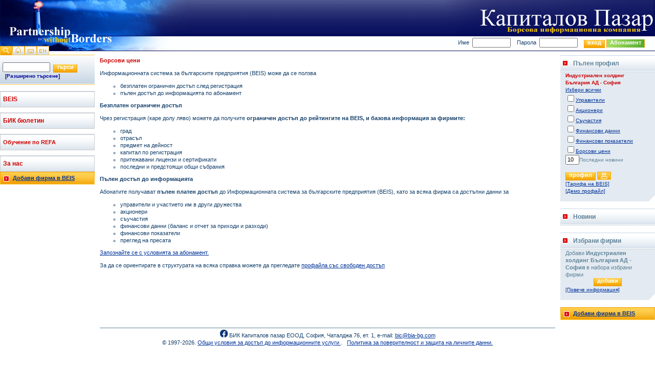

--- FILE ---
content_type: text/html
request_url: http://beis.bia-bg.com/index.php?p=cbse&selcomp=4456
body_size: 5420
content:
<!DOCTYPE HTML PUBLIC "-//W3C//DTD HTML 4.01 Transitional//EN"><HTML><HEAD><!-- Print text between two HEAD tags -->

<TITLE>
Индустриален холдинг България АД - София - Борсови цени :: BEIS</TITLE>
<META HTTP-EQUIV="Content-Type" CONTENT="text/html; charset=windows-1251">
<META NAME="Author" CONTENT="BIC Capital market">
<META NAME="Keywords" CONTENT="Индустриален холдинг България АД - София, предприятия, фирми, отрасъл, дейност,продукти, сертификат, управители, акционери, финансови данни, баланс, отчет,  новини,Финансови и застрахователни дейности">
<META NAME="Description" CONTENT="Индустриален холдинг България - Борсови цени. Отрасъл: Дейност на холдингови дружества и финансови посредници; Лицензи и сертификати: Публично дружество, Емитент, Персонал: 17; Още информация за Индустриален холдинг България АД - София в BEIS - предмет на дейност, управители, акционери, финансови данни, прес-дайджест">
<meta name="rating" content="General, business,companies">
<meta name="Keywords" content="Р±СЉР»РіР°СЂСЃРєРё РїСЂРµРґРїСЂРёСЏС‚РёСЏ, Р±СЉР»РіР°СЂСЃРєРё, С„РёСЂРјРё, Р‘РќР‘, РІР°Р»СѓС‚РµРЅ РєСѓСЂСЃ, РЅРѕРІРёРЅРё, С„РёРЅР°РЅСЃРѕРІРё РґР°РЅРЅРё, РѕР±РѕСЂРѕС‚Рё, РѕР±СѓС‡РµРЅРёСЏ, Р Р•Р¤Рђ, РѕРїС‚РёРјРёР·Р°С†РёСЏ, Р°РЅР°Р»РёР·Рё, РµРІСЂРѕРїРµР№СЃРєРё РїСЂРѕРµРєС‚Рё">
<meta name="area" content="Bulgarian companies,directory">
<META NAME="allow-search" CONTENT="yes">
<meta name="robots" content="index, follow, all">
<meta name="distribution" content="global">
<meta name="revisit-after" content="5 days">
<META name="y_key" content="2f35e47317576b4b">
<LINK rel="stylesheet" type="text/css" href="http://beis.bia-bg.com/beis.css">
<link rel="stylesheet" href="http://beis.bia-bg.com/print.css" type="text/css" media="print">
<link rel="icon" href="http://beis.bia-bg.com/favicon.ico" type="image/x-icon">
<link rel="shortcut icon" href="http://beis.bia-bg.com/favicon.ico" type="image/x-icon">
<link rel="canonical" href="http://beis.bia-bg.com/index.php?selcomp=4456&lang=bg" />
</HEAD>
<body>
<TABLE BORDER="0" CELLPADDING="0" CELLSPACING="0" WIDTH="100%">

<tr valign="top" class="menutop"><td colspan="5">

<TABLE BORDER="0" CELLPADDING="0" CELLSPACING="0" WIDTH="100%">
<tr valign="top">
	<td colspan="5"><A NAME=doctop ID=doctop><img border="0" alt="" src="images/bghead_01.gif"></A></td>
	<td width="100%" background="images/bghead_02.gif">&nbsp;</td>
	<td><img border="0" alt="" src="images/bghead_03.gif"></td>
</tr>
<tr valign="top">
	<td><A href="index.php?p=searchbeis"><img border="0" src="images/bghead_04.gif" alt="Search" title="Търси"></a></td>
	<td><A href="index.php?p=hotnews"><img border="0" src="images/bghead_05.gif" alt="Home" title="Home"></a></td>
	<td><A HREF="mailto:bic@bia-bg.com"><img border="0" src="images/bghead_06.gif"  ALT="Contact Us" TITLE="Contact Us"></a></td>
	<td><A HREF="index.php?lang=en&amp;p=cbse&amp;selcomp=4456">	<img border="0" src="images/bghead_07.gif" ALT="Select Language" TITLE="Select Language"></a></td>
	<td><img border="0" alt="" src="images/bghead_08.gif"></td>
	<td width="100%" colspan="2" valign="top" align="right" background="images/headwhitebg.jpg" style="padding: 3px 20px 3px 0em;"> 
<span class="mttop">
    <FORM NAME="loginform" METHOD="post" ACTION="index.php" TARGET="_self">
    <INPUT TYPE="hidden" NAME="selcomp" VALUE="4456">
    <INPUT TYPE="hidden" NAME="p" VALUE="cbse">
    <span class="mttop">Име&nbsp;</span>
    <INPUT TYPE="TEXT" SIZE="10" NAME="username" VALUE="">&nbsp;&nbsp;&nbsp;
    <span class="mttop">Парола&nbsp;</span>
    <INPUT TYPE="PASSWORD" SIZE="10" NAME="userpass" VALUE="" autocomplete="off">&nbsp;&nbsp;&nbsp;
    <INPUT type="submit" class="button" NAME="btn" value="вход">
    <a href="http://beis.bia-bg.com/index.php?p=fmsubs" style="color: #ffffff; background: linear-gradient(90deg, #a8e063 0%, #56ab2f 100%); font-weight: bold;" class="button">Абонамент</a>
    </FORM>
</span>
</td>
</tr>

</TABLE>
</td></tr>

<tr valign="top">

	<td class="menuLeft">
	<script src="https://code.jquery.com/jquery-3.6.0.min.js"></script>
    <style>
        .mpoint ul {
            display: none;
            list-style-type: none;
            padding: 0;
            margin: 0;
        }
        .mt {
            cursor: pointer;
            font-weight: bold;
            margin-top: 10px;
            padding: 10px;
            background-color: #f1f1f1;
            border: 1px solid #ccc;
        }
        #mtsrch {
            margin-bottom: 10px;
        }
    </style>
<script>
    $(document).ready(function() {
        $('.mt').click(function() {
            $(this).next('.mpoint').find('ul').slideToggle();
        });
    });
</script>


<form name="simple" method="get" action="index.php" target="_self">
    <div id="mtsrch">
        <br>
        <input type="text" name="srchname" value="" size="13" style="color:#000066;">&nbsp;
        <input type="hidden" name="p" value="tinysearch">
        <input type="submit" class="button" name="findbtn" value="търси">
        <br>
        <a href="index.php?p=searchbeis">[Разширено търсене]</a>
    </div>
</form>

<div class="mt" id="mt">BEIS</div>
<div class="mpoint" id="mpoint">
    <ul>
        <li><a href="index.php?p=searchbeis">Търси</a></li>
        <li><a href="index.php?p=aboutbeis">Какво е BEIS</a></li>
        <!-- <li><a href="index.php?p=prices">Тарифа за BEIS</a></li> -->
        <li><a href="index.php?p=fmsubs">Абонамент за BEIS</a></li>
        <li><a href="index.php?p=prodlist&clrprodsrch=1">Продукти</a></li>
        <li><a href="index.php?p=dailydigest">Преглед на печата</a></li>
        <li><a href="index.php?p=companywatch">Избрани фирми</a></li>
        <li><a href="index.php?p=isolist">Сертифицирани фирми</a></li>
        <li><a href="index.php?p=generalmeeting">Общи събрания</a></li>
        <li><a href="index.php?p=bsesum">Борсова информация</a></li>
        <li><a href="index.php?p=publicinfo">Регулирана информация</a>        <li><a href="index.php?p=valuta">Паричен пазар</a></li>
        <li><a href="index.php?p=aboutpublic">Информация по ЗППЦК</a>        <li><a href="index.php?p=aboutprod">Рекламни пакети</a>        <li><a href="index.php?p=fmspec">Заявка за справка</a></li>
    </ul>
</div>
<div class="mt" id="mt">БИК бюлетин</div>
<div class="mpoint" id="mpoint">
    <ul>
        <li><a href="http://daily.bia-bg.com/">Издание</a></li>
        <li><a href="index.php?p=aboutBulletin">За бюлетина</a></li>
        <li><a href="http://daily.bia-bg.com/info/BIADailyAds.html">За реклама в изданието</a></li>
    </ul>
</div>
<div class="mt" id="mt"><a href="http://refa.bia-bg.com/" target="_blank" style="color:#ce0000; text-decoration:none; font-weight:bold">Обучение по REFA</a></div>
<div class="mpoint" id="mpoint">
    <ul>

    </ul>
</div>

<div class="mt" id="mt">За нас</div>
<div class="mpoint" id="mpoint">
    <ul>
        <li><a href="index.php?p=training">Обучения</a></li>
        <li><a href="index.php?p=aboutbic">Дейности</a></li>
        <li><a href="index.php?p=aboutprof">Фирмен профил</a></li>
        <li><a href="index.php?p=aboutcontact">Контакти</a></li>
    </ul>
</div>

<div id="addbanner"><a href="index.php?p=addtobeis">Добави фирма в BEIS</a></div><!-- <div><A HREF="index.php?p=srchprod">...</а></div> -->
	</td>

	
</div>	
	<td class="menusep">&nbsp;</td>
	<td align="left" class="conetntcol">
	
	
	<div id=pagettl>Борсови цени</div><p>Информационната система за българските предприятия (BEIS) може да се ползва </p><ul><li>безплатен ограничен достъп  след регистрация </li><li>пълен достъп до информацията по абонамент </li></ul><p style="font-weight: bold;">Безплатен ограничен достъп</p><p>Чрез регистрация (каре долу ляво) можете да получите <span style="font-weight: bold;">ограничен достъп до рейтингите на BEIS, и базова информация за фирмите:</span> </p><ul><li>град </li><li>отрасъл </li><li>предмет на дeйност </li><li>капитал по регистрация </li><li>притежавани лицензи и сертификати </li><li>последни и предстоящи общи събрания</li></ul><p style="font-weight: bold;">Пълен достъп до информацията</p><p>Абонатите получават<span style="font-weight: bold;"> пълен платен достъп</span> до Информационната система за българските предприятия (BEIS), като за всяка фирма са достъпни данни за </p><ul><li>управители и участието им в други дружества </li><li>акционери </li><li>съучастия </li><li>финансови данни (баланс и отчет за приходи и разходи) </li><li>финансови показатели </li><li>преглед на пресата </li></ul><p><a href="http://beis.bia-bg.com/index.php?p=prices">Запознайте се с условията за абонамент.</a> </p><p>За да се ориентирате в структурата на всяка справка можете да прегледате <a href="http://beis.bia-bg.com/index.php?p=demo">профайла със свободен достъп</a></p>	</td>
	<td class="menusep">&nbsp;</td>

	<td class="menuright"><SCRIPT LANGUAGE="JavaScript" type="text/javascript">
<!--
function mkprn(form){
      form.action="printfull.php";
      form.target="_blank";
}
function selectallopts(){
for (k=1; k<=7; k++) {
	document.fullform.elements['fullman'].checked=true;
	document.fullform.elements['fullshr'].checked=true;
	document.fullform.elements['fullpart'].checked=true;
	document.fullform.elements['fullfin'].checked=true;
	document.fullform.elements['fullrat'].checked=true;
	document.fullform.elements['fullbse'].checked=true;
	}
}
//-->
</SCRIPT>

	<FORM NAME="fullform" ID="fullform" METHOD="post" ACTION="index.php" TARGET="_self">
	<div id="rt">Пълен профил	</div>
	<div id="rtxt">
	<h1><a href="index.php?selcomp=4456&amp;p=shortp">Индустриален холдинг България АД - София</a></h1><INPUT TYPE="hidden" NAME="p" VALUE="fullp"><INPUT TYPE="hidden" NAME="selcomp" VALUE="4456"><A HREF="Javascript://" onclick="selectallopts();">Избери всички</A><br><INPUT TYPE=checkbox NAME=fullman VALUE=M ><A HREF="index.php?p=cman&amp;selcomp=4456">Управители</a><br><INPUT TYPE=checkbox NAME=fullshr VALUE=S ><A HREF="index.php?p=cshare&amp;selcomp=4456">Акционери</a><br><INPUT TYPE=checkbox NAME=fullpart VALUE=P ><A HREF="index.php?p=cpart&amp;selcomp=4456">Съучастия</a><br><INPUT TYPE=checkbox NAME=fullfin VALUE=F ><A HREF="index.php?p=cfindata&amp;selcomp=4456">Финансови данни</a><br><INPUT TYPE=checkbox NAME=fullrat VALUE=R ><A HREF="index.php?p=cfinratios&amp;selcomp=4456">Финансови показатели</a><br><INPUT TYPE=checkbox NAME=fullbse VALUE=E ><A HREF="index.php?p=cbse&amp;selcomp=4456">Борсови цени</a><br><INPUT TYPE=text NAME=fullnews Size=2 VALUE= 10>Последни новини	<br><br><INPUT type="submit" class="button" NAME="detbtn" value="профил">
	<INPUT TYPE="image" src="images/prnbtn.gif" NAME="prnbtn" align="top" title="За печат"  onclick="mkprn(this.form);">
	<br><A HREF="http://beis.bia-bg.com/index.php?p=prices">[Тарифа на BEIS]</a>
	<br><A HREF="http://beis.bia-bg.com/index.php?p=demo">[Демо профайл]</A>
	</div>
	<div id="rbot">&nbsp;</div>
	</FORM>
	<br>

	<div id="rt"><A HREF="index.php?p=cnewsall&amp;selcomp=4456">Новини</a></div>

	<br>
	<div id="rt"><A HREF="http://beis.bia-bg.com/index.php?p=companywatch">Избрани фирми</a></div>
	<div id="rtxt">
	<FORM NAME="addwatch" ID="addwatch" METHOD="post" ACTION="index.php" TARGET="_self"><INPUT TYPE="hidden" NAME="p" VALUE="cbse"><INPUT TYPE="hidden" NAME="selcomp" VALUE="4456">Добави <b>Индустриален холдинг България АД - София</b> в набора избрани фирми <div align="center"><INPUT type="submit" class="button" NAME="addcwbtn" value="добави"></div></form>	<A HREF="http://beis.bia-bg.com/index.php?p=aboutbeis4">[Повече информация]</a>
	</div>

	<div id="rbot">&nbsp;</div>
	<br>


	<div id="addbanner"><A href="index.php?p=addtobeis">Добави фирма в BEIS</a></div></td>

</tr>
<tr valign="top" class="menutop"><td colspan="2">&nbsp;</td><td>
<div id="footer">
	<a href="https://www.facebook.com/p/%D0%91%D0%98%D0%9A-%D0%9A%D0%B0%D0%BF%D0%B8%D1%82%D0%B0%D0%BB%D0%BE%D0%B2-%D0%BF%D0%B0%D0%B7%D0%B0%D1%80-%D0%95%D0%9E%D0%9E%D0%94-100054359674673/" target="about_blank"><img src="/images/facebook.png" style="width: 15px; padding-top:3px;"></a> БИК Капиталов пазар ЕООД, София, Чаталджа 76, ет. 1, 	e-mail: <a href="mailto:bic@bia-bg.com">bic@bia-bg.com</a>
	<br>© 1997-2026.
	<A HREF="index.php?p=genterms">
		Общи условия за достъп до информационните услуги	</A>. &nbsp;
	<A HREF="index.php?p=privacyterms">
		Политика за поверителност и защита на личните данни.	</A>

	<!-- Google tag (gtag.js) -->
	<script async src="https://www.googletagmanager.com/gtag/js?id=G-WDG5EMSHR1"></script>
	<script>
		window.dataLayer = window.dataLayer || [];

		function gtag() {
			dataLayer.push(arguments);
		}
		gtag('js', new Date());

		gtag('config', 'G-WDG5EMSHR1');
	</script>

	<!-- Meta Pixel Code -->
	<script>
		! function(f, b, e, v, n, t, s) {
			if (f.fbq) return;
			n = f.fbq = function() {
				n.callMethod ? n.callMethod.apply(n, arguments) : n.queue.push(arguments)
			};
			if (!f._fbq) f._fbq = n;
			n.push = n;
			n.loaded = !0;
			n.version = '2.0';
			n.queue = [];
			t = b.createElement(e);
			t.async = !0;
			t.src = v;
			s = b.getElementsByTagName(e)[0];
			s.parentNode.insertBefore(t, s)
		}(window, document, 'script', 'https://connect.facebook.net/en_US/fbevents.js');
		fbq('init', '1335639020889550');
		fbq('track', 'PageView');
	</script> 
	<noscript><img height="1" width="1" style="display:none" src="https://www.facebook.com/tr?id=1335639020889550&ev=PageView&noscript=1" /></noscript>
	<!-- End Meta Pixel Code -->
	<br><br>
	

	<br>

	<!-- Web Counter code start -->
	<font size=1>
		<script type="text/javascript" language="javascript">
			<!--
			_d = document;
			_n = navigator;
			_t = new Date();

			function t() {
				_d.write(
					"<img src=\"http://counter.search.bg/cgi-bin/c?_id=BEISBG&_z=0&_r=" +
					_r + "&_c=" + _c + "&_j=" + _j + "&_t=" + (_t.getTimezoneOffset()) + "&_k=" + _k +
					"&_l=" + escape(_d.referrer) + "\" width=70 height=15 " +
					"border=0>");
			}
			_c = "0";
			_r = "0";
			_j = "U";
			_k = "U";
			_d.cookie = "_c=y";
			_d.cookie.length > 0 ? _k = "Y" : _k = "N"; //
			-->
		</script>
		<script type="text/javascript" language="javascript1.2">
			<!--
			_b = screen;
			_r = _b.width;
			_n.appName != "Netscape" ? _c = _b.colorDepth : _c = _b.pixelDepth;
			_n.javaEnabled() ? _j = "Y" : _j = "N"; //
			-->
		</script>
		<a href="http://counter.search.bg/cgi-bin/s?_id=BEISBG"
			target="_blank">
			<script type="text/javascript" language="javascript">
				<!--
				t(); //
				-->
			</script><noscript><img width=70 height=15 border=0 alt=""
					src="http://counter.search.bg/cgi-bin/c?_id=BEISBG&_z=0"></noscript>
		</a>
	</font>
	<!-- Web Counter code end -->


	</div></td><td colspan="2">&nbsp;</td>
</TABLE>
<!-- Google Analitics code start -->
<script src="http://www.google-analytics.com/urchin.js" type="text/javascript">
</script>
<script type="text/javascript">
_uacct = "UA-2750346-1";
urchinTracker();
</script>
<!-- Google Analitics code end -->
</body>
</html>